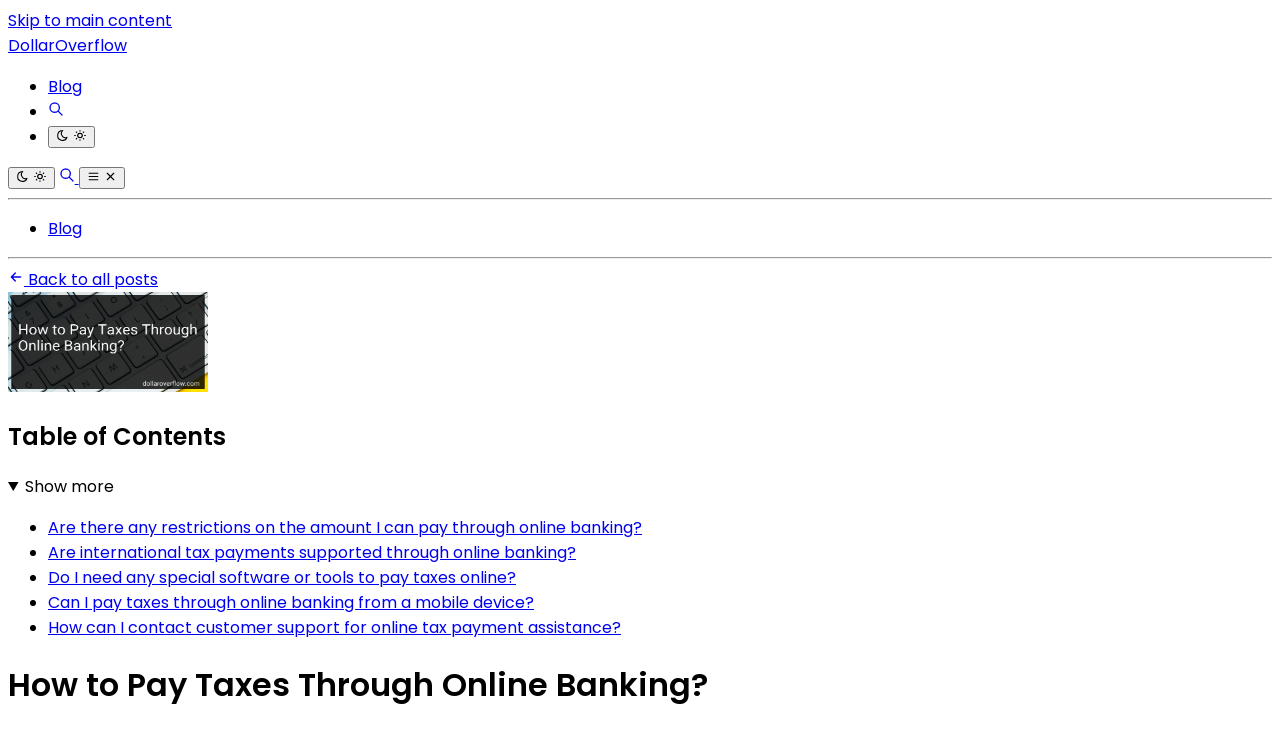

--- FILE ---
content_type: application/javascript
request_url: https://api.tumblr.com/v2/share/stats?url=https%3A%2F%2Fdollaroverflow.com%2Fblog%2Fhow-to-pay-taxes-through-online-banking.html&callback=__jp2
body_size: 33
content:
__jp2({"meta":{"status":200,"msg":"OK"},"response":{"url":"https://dollaroverflow.com/blog/how-to-pay-taxes-through-online-banking.html","note_count":0}});